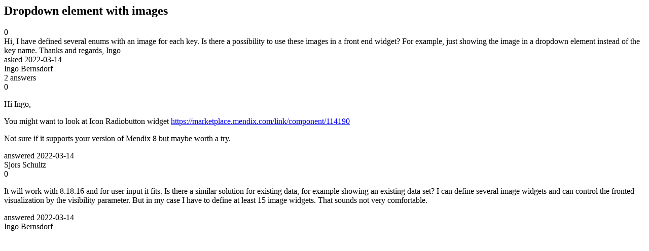

--- FILE ---
content_type: text/html;charset=utf-8
request_url: https://community.mendix.com/link/spaces/widgets/questions/113751
body_size: 1745
content:
<html>
<head>
	<title>Dropdown element with images | Mendix Forum</title>
	<meta name="Description" content="Hi,
I have defined several enums with an image for each key. Is there a possibility to use these images in a front end widget? For example, just showing the image in a dropdown element instead of the key name.
Thanks and regards,
Ingo
">
</head>
<body itemscope itemtype="https://schema.org/QAPage">
	<div itemprop="mainEntity" itemscope itemtype="https://schema.org/Question">
		<h2 itemprop='name'>Dropdown element with images</h2>
		<div itemprop='upvoteCount'>0</div>
		<div itemprop='text'>Hi, I have defined several enums with an image for each key. Is there a possibility to use these images in a front end widget? For example, just showing the image in a dropdown element instead of the key name. Thanks and regards, Ingo</div>
		<div>asked
			<time itemprop='dateCreated' datetime='2022-03-14'>2022-03-14</time>
		</div>
		<div itemprop='author' itemscope itemtype='https://schema.org/Person'><span itemprop='name'>Ingo Bernsdorf</span></div>
		<div><span itemprop='answerCount'>2</span> answers</div>
		<div itemprop='acceptedAnswer' itemscope itemtype='http://schema.org/Answer'>
	<div itemprop='upvoteCount'>0</div>
	<div itemprop='text'><p>Hi Ingo,</p>

<p>You might want to look at Icon Radiobutton widget&nbsp;<a href="https://marketplace.mendix.com/link/component/114190">https://marketplace.mendix.com/link/component/114190</a>&nbsp;</p>

<p>Not sure if it supports your version of Mendix 8 but maybe worth a try.</p>
</div>
	<div>answered
		<time itemprop='dateCreated' datetime='2022-03-14'>2022-03-14</time>
	</div>
	<div itemprop='author' itemscope itemtype='http://schema.org/Person'><span itemprop='name'>Sjors Schultz</span></div>
</div>
<div itemprop='suggestedAnswer' itemscope itemtype='http://schema.org/Answer'>
	<div itemprop='upvoteCount'>0</div>
	<div itemprop='text'><p>It will work with 8.18.16 and for user input it fits. Is there a similar solution for existing data, for example showing an existing data set? I can define several image widgets and can control the fronted visualization by the visibility parameter. But in my case I have to define at least 15 image widgets. That sounds not very comfortable.</p>
</div>
	<div>answered
		<time itemprop='dateCreated' datetime='2022-03-14'>2022-03-14</time>
	</div>
	<div itemprop='author' itemscope itemtype='http://schema.org/Person'><span itemprop='name'>Ingo Bernsdorf</span></div>
</div>

	</div>

</body>

</html>
